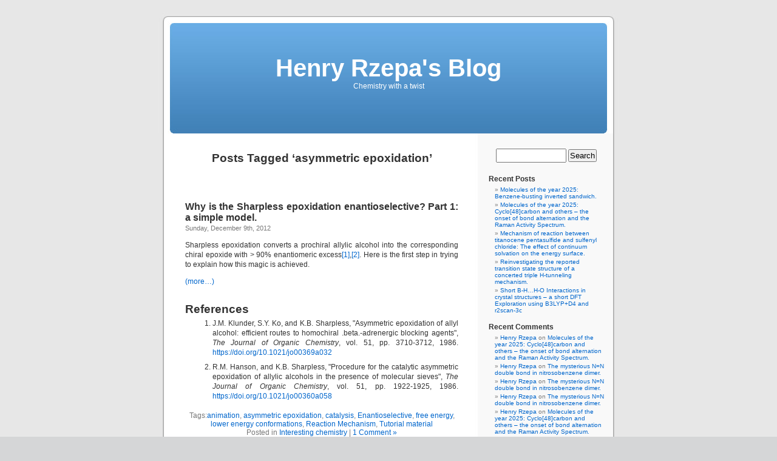

--- FILE ---
content_type: text/html; charset=UTF-8
request_url: https://www.ch.imperial.ac.uk/rzepa/blog/?tag=asymmetric-epoxidation
body_size: 49892
content:
<!DOCTYPE html PUBLIC "-//W3C//DTD XHTML 1.0 Transitional//EN" "http://www.w3.org/TR/xhtml1/DTD/xhtml1-transitional.dtd">
<html xmlns="http://www.w3.org/1999/xhtml" lang="en-GB">

<head profile="http://gmpg.org/xfn/11">
<meta http-equiv="Content-Type" content="text/html; charset=UTF-8" />

<title>asymmetric epoxidation Archives - Henry Rzepa&#039;s Blog Henry Rzepa&#039;s Blog</title>

<link rel="stylesheet" href="https://www.ch.ic.ac.uk/rzepa/blog/wp-content/themes/default/style.css" type="text/css" media="screen" />
<link rel="pingback" href="https://www.ch.ic.ac.uk/rzepa/blog/xmlrpc.php" />
<!-- script src="../Jmol-13.0.12/Jmol.js" type="text/javascript" /></script -->
<!-- Table updated 11 May, 2018 by H. S. Rzepa (orcid.org/0000-0002-8635-8390) to replace invocation using
Java with one based on Javascript alone. 
This version uses the Jmol - 2 - JSmol mapping script  Jmol2.js, which allows the original Java syntax to be retained -->
 <script type="text/javascript" src="../Jmol/JSmol.min.js"></script>
 <script type="text/javascript" src="../Jmol/js/Jmol2.js"></script>
 <script type="text/javascript" src="../Jmol/JmolAppletNew.js"></script>
  <!-- script type="text/javascript" src="../Jmol/resolve-doi.js"></script -->
<style type="text/css" media="screen">

	#page { background: url("https://www.ch.ic.ac.uk/rzepa/blog/wp-content/themes/default/images/kubrickbg-ltr.jpg") repeat-y top; border: none; }

</style>

 

<meta name='robots' content='index, follow, max-image-preview:large, max-snippet:-1, max-video-preview:-1' />

	<!-- This site is optimized with the Yoast SEO plugin v26.8 - https://yoast.com/product/yoast-seo-wordpress/ -->
	<link rel="canonical" href="https://www.ch.ic.ac.uk/rzepa/blog/?tag=asymmetric-epoxidation" />
	<meta property="og:locale" content="en_GB" />
	<meta property="og:type" content="article" />
	<meta property="og:title" content="asymmetric epoxidation Archives - Henry Rzepa&#039;s Blog" />
	<meta property="og:url" content="https://www.ch.ic.ac.uk/rzepa/blog/?tag=asymmetric-epoxidation" />
	<meta property="og:site_name" content="Henry Rzepa&#039;s Blog" />
	<meta name="twitter:card" content="summary_large_image" />
	<!-- / Yoast SEO plugin. -->


<link rel='dns-prefetch' href='//www.ch.ic.ac.uk' />
<link rel='dns-prefetch' href='//secure.gravatar.com' />
<link rel='dns-prefetch' href='//stats.wp.com' />
<link rel='dns-prefetch' href='//v0.wordpress.com' />
<link rel='dns-prefetch' href='//widgets.wp.com' />
<link rel='dns-prefetch' href='//s0.wp.com' />
<link rel='dns-prefetch' href='//0.gravatar.com' />
<link rel='dns-prefetch' href='//1.gravatar.com' />
<link rel='dns-prefetch' href='//2.gravatar.com' />
<link rel="alternate" type="application/rss+xml" title="Henry Rzepa&#039;s Blog &raquo; Feed" href="https://www.ch.ic.ac.uk/rzepa/blog/?feed=rss2" />
<link rel="alternate" type="application/rss+xml" title="Henry Rzepa&#039;s Blog &raquo; Comments Feed" href="https://www.ch.ic.ac.uk/rzepa/blog/?feed=comments-rss2" />
<link rel="alternate" type="application/rss+xml" title="Henry Rzepa&#039;s Blog &raquo; asymmetric epoxidation Tag Feed" href="https://www.ch.ic.ac.uk/rzepa/blog/?feed=rss2&#038;tag=asymmetric-epoxidation" />
<style id='wp-img-auto-sizes-contain-inline-css' type='text/css'>
img:is([sizes=auto i],[sizes^="auto," i]){contain-intrinsic-size:3000px 1500px}
/*# sourceURL=wp-img-auto-sizes-contain-inline-css */
</style>
<style id='wp-emoji-styles-inline-css' type='text/css'>

	img.wp-smiley, img.emoji {
		display: inline !important;
		border: none !important;
		box-shadow: none !important;
		height: 1em !important;
		width: 1em !important;
		margin: 0 0.07em !important;
		vertical-align: -0.1em !important;
		background: none !important;
		padding: 0 !important;
	}
/*# sourceURL=wp-emoji-styles-inline-css */
</style>
<link rel='stylesheet' id='display-your-zenodo-community-css' href='https://www.ch.ic.ac.uk/rzepa/blog/wp-content/plugins/display-your-zenodo-community/public/css/display-your-zenodo-community-public.css?ver=1.2.1' type='text/css' media='all' />
<link rel='stylesheet' id='jetpack_likes-css' href='https://www.ch.ic.ac.uk/rzepa/blog/wp-content/plugins/jetpack/modules/likes/style.css?ver=15.4' type='text/css' media='all' />
<script type="text/javascript" src="https://www.ch.ic.ac.uk/rzepa/blog/wp-includes/js/jquery/jquery.min.js?ver=3.7.1" id="jquery-core-js"></script>
<script type="text/javascript" src="https://www.ch.ic.ac.uk/rzepa/blog/wp-includes/js/jquery/jquery-migrate.min.js?ver=3.4.1" id="jquery-migrate-js"></script>
<script type="text/javascript" src="https://www.ch.ic.ac.uk/rzepa/blog/wp-content/plugins/display-your-zenodo-community/public/js/display-your-zenodo-community-public.js?ver=1.2.1" id="display-your-zenodo-community-js"></script>
<link rel="https://api.w.org/" href="https://www.ch.ic.ac.uk/rzepa/blog/index.php?rest_route=/" /><link rel="alternate" title="JSON" type="application/json" href="https://www.ch.ic.ac.uk/rzepa/blog/index.php?rest_route=/wp/v2/tags/956" /><link rel="EditURI" type="application/rsd+xml" title="RSD" href="https://www.ch.ic.ac.uk/rzepa/blog/xmlrpc.php?rsd" />


<!-- This site is optimized with the Schema plugin v1.7.9.6 - https://schema.press -->
<script type="application/ld+json">[{"@context":"http:\/\/schema.org\/","@type":"WPHeader","url":"","headline":"Tag: asymmetric epoxidation","description":""},{"@context":"http:\/\/schema.org\/","@type":"WPFooter","url":"","headline":"Tag: asymmetric epoxidation","description":""}]</script>



<!-- This site is optimized with the Schema plugin v1.7.9.6 - https://schema.press -->
<script type="application/ld+json">{"@context":"https:\/\/schema.org\/","@type":"CollectionPage","headline":"asymmetric epoxidation Tag","description":"","url":"https:\/\/www.ch.ic.ac.uk\/rzepa\/blog\/?tag=animation","sameAs":[],"hasPart":[{"@context":"https:\/\/schema.org\/","@type":"BlogPosting","mainEntityOfPage":{"@type":"WebPage","@id":"https:\/\/www.ch.ic.ac.uk\/rzepa\/blog\/?p=8588"},"url":"https:\/\/www.ch.ic.ac.uk\/rzepa\/blog\/?p=8588","headline":"Why is the Sharpless epoxidation enantioselective? Part 1: a simple model.","datePublished":"2012-12-09T08:56:23+00:00","dateModified":"2023-03-10T08:23:37+00:00","publisher":{"@type":"Organization","@id":"https:\/\/www.ch.ic.ac.uk\/rzepa\/blog#organization","name":"Henry Rzepa&#039;s Blog","logo":{"@type":"ImageObject","url":"","width":600,"height":60}},"articleSection":"Interesting chemistry","keywords":"animation, asymmetric epoxidation, catalysis, Enantioselective, free energy, lower energy conformations, Reaction Mechanism, Tutorial material","description":"Sharpless epoxidation converts a prochiral allylic alcohol into the corresponding chiral epoxide with &gt; 90% enantiomeric excess10.1021\/jo00369a032,10.1021\/jo00360a058. Here is the first step in trying to explain how this magic is achieved. The scheme above shows how (achiral) prop-2-enol is converted using the asymmetric catalyst (R,R)-diethyl tartrate  and t-butyl hydroperoxide as","author":{"@type":"Person","name":"Henry Rzepa","url":"https:\/\/www.ch.ic.ac.uk\/rzepa\/blog\/?author=1","description":"Henry Rzepa is Emeritus Professor of Computational Chemistry at Imperial College London.","image":{"@type":"ImageObject","url":"https:\/\/secure.gravatar.com\/avatar\/897b6740f7f599bca7942cdf7d7914af5988937ae0e3869ab09aebb87f26a731?s=96&d=blank&r=g","height":96,"width":96},"sameAs":["https:\/\/orcid.org\/0000-0002-8635-8390"]},"video":[null],"audio":[null],"commentCount":"1"}]}</script>

	<style>img#wpstats{display:none}</style>
		<style type="text/css">.recentcomments a{display:inline !important;padding:0 !important;margin:0 !important;}</style>

<!-- This site is optimized with the Schema plugin v1.7.9.6 - https://schema.press -->
<script type="application/ld+json">{
    "@context": "http://schema.org",
    "@type": "BreadcrumbList",
    "itemListElement": [
        {
            "@type": "ListItem",
            "position": 1,
            "item": {
                "@id": "https://www.ch.ic.ac.uk/rzepa/blog",
                "name": "Home"
            }
        },
        {
            "@type": "ListItem",
            "position": 2,
            "item": {
                "@id": "https://www.ch.ic.ac.uk/rzepa/blog/?tag=asymmetric-epoxidation",
                "name": "asymmetric epoxidation"
            }
        }
    ]
}</script>


<link rel="alternate" title="ActivityPub (JSON)" type="application/activity+json" href="https://www.ch.ic.ac.uk/rzepa/blog/?term_id=956" />
<link rel="icon" href="https://www.ch.ic.ac.uk/rzepa/blog/wp-content/uploads/2023/10/image-150x150.jpg" sizes="32x32" />
<link rel="icon" href="https://www.ch.ic.ac.uk/rzepa/blog/wp-content/uploads/2023/10/image-300x300.jpg" sizes="192x192" />
<link rel="apple-touch-icon" href="https://www.ch.ic.ac.uk/rzepa/blog/wp-content/uploads/2023/10/image-300x300.jpg" />
<meta name="msapplication-TileImage" content="https://www.ch.ic.ac.uk/rzepa/blog/wp-content/uploads/2023/10/image-300x300.jpg" />
 <script type="text/javascript" language="JavaScript">
  function httpGet(theUrl)
   {
   var xmlHttp = null;

   xmlHttp = new XMLHttpRequest();
   xmlHttp.open( "GET", theUrl, false );
   xmlHttp.send( );
   return xmlHttp.responseText;
   }
   
   /**
 * @package WordPress
 * @subpackage Default_Theme  HSR: 1/04/21,  added below to try to speed up loading
 */

   add_filter('allowed_http_origins', 'add_allowed_origins');

function add_allowed_origins($origins) {
    $origins[] = 'https://www.ch.ic.ac.uk';
    return $origins;
}

   </script>

</head>
<body class="archive tag tag-asymmetric-epoxidation tag-956 wp-theme-default">
<div id="page">


<div id="header" role="banner">
	<div id="headerimg">
		<h1><a href="https://www.ch.ic.ac.uk/rzepa/blog/">Henry Rzepa&#039;s Blog</a></h1>
		<div class="description">Chemistry with a twist</div>
	</div>
</div>
<hr />

	<div id="content" class="narrowcolumn" role="main">

		
 	   	  		<h2 class="pagetitle">Posts Tagged &#8216;asymmetric epoxidation&#8217;</h2>
 	  

		<div class="navigation">
			<div class="alignleft"></div>
			<div class="alignright"></div>
		</div>

				<div class="post-8588 post type-post status-publish format-standard hentry category-interesting-chemistry tag-animation tag-asymmetric-epoxidation tag-catalysis tag-enantioselective tag-free-energy tag-lower-energy-conformations tag-reaction-mechanism tag-tutorial-material">
				<h3 id="post-8588"><a href="https://www.ch.ic.ac.uk/rzepa/blog/?p=8588" rel="bookmark" title="Permanent Link to Why is the Sharpless epoxidation enantioselective? Part 1: a simple model.">Why is the Sharpless epoxidation enantioselective? Part 1: a simple model.</a></h3>
				<small>Sunday, December 9th, 2012</small>

				<div class="entry">
					<div class="kcite-section" kcite-section-id="8588">
<p>Sharpless epoxidation converts a prochiral allylic alcohol into the corresponding chiral epoxide with &gt; 90% enantiomeric excess<span id="cite_ITEM-8588-0" name="citation"><a href="#ITEM-8588-0">[1]</a></span>,<span id="cite_ITEM-8588-1" name="citation"><a href="#ITEM-8588-1">[2]</a></span>. Here is the first step in trying to explain how this magic is achieved.</p>
<p> <a href="https://www.ch.ic.ac.uk/rzepa/blog/?p=8588#more-8588" class="more-link"><span aria-label="Continue reading Why is the Sharpless epoxidation enantioselective? Part 1: a simple model.">(more&hellip;)</span></a></p>
<h2>References</h2>
    <ol class="kcite-bibliography csl-bib-body"><li id="ITEM-8588-0">J.M. Klunder, S.Y. Ko, and K.B. Sharpless, "Asymmetric epoxidation of allyl alcohol: efficient routes to homochiral .beta.-adrenergic blocking agents", <i>The Journal of Organic Chemistry</i>, vol. 51, pp. 3710-3712, 1986. <a href="https://doi.org/10.1021/jo00369a032">https://doi.org/10.1021/jo00369a032</a>

</li>
<li id="ITEM-8588-1">R.M. Hanson, and K.B. Sharpless, "Procedure for the catalytic asymmetric epoxidation of allylic alcohols in the presence of molecular sieves", <i>The Journal of Organic Chemistry</i>, vol. 51, pp. 1922-1925, 1986. <a href="https://doi.org/10.1021/jo00360a058">https://doi.org/10.1021/jo00360a058</a>

</li>
</ol>

</div> <!-- kcite-section 8588 -->				</div>

				<p class="postmetadata">Tags:<a href="https://www.ch.ic.ac.uk/rzepa/blog/?tag=animation" rel="tag">animation</a>, <a href="https://www.ch.ic.ac.uk/rzepa/blog/?tag=asymmetric-epoxidation" rel="tag">asymmetric epoxidation</a>, <a href="https://www.ch.ic.ac.uk/rzepa/blog/?tag=catalysis" rel="tag">catalysis</a>, <a href="https://www.ch.ic.ac.uk/rzepa/blog/?tag=enantioselective" rel="tag">Enantioselective</a>, <a href="https://www.ch.ic.ac.uk/rzepa/blog/?tag=free-energy" rel="tag">free energy</a>, <a href="https://www.ch.ic.ac.uk/rzepa/blog/?tag=lower-energy-conformations" rel="tag">lower energy conformations</a>, <a href="https://www.ch.ic.ac.uk/rzepa/blog/?tag=reaction-mechanism" rel="tag">Reaction Mechanism</a>, <a href="https://www.ch.ic.ac.uk/rzepa/blog/?tag=tutorial-material" rel="tag">Tutorial material</a><br /> Posted in <a href="https://www.ch.ic.ac.uk/rzepa/blog/?cat=4" rel="category">Interesting chemistry</a> |   <a href="https://www.ch.ic.ac.uk/rzepa/blog/?p=8588#comments">1 Comment &#187;</a></p>

			</div>

		
		<div class="navigation">
			<div class="alignleft"></div>
			<div class="alignright"></div>
		</div>
		</div>

	<div id="sidebar" role="complementary">
		<ul>
			<li id="search-7" class="widget widget_search"><form role="search" method="get" id="searchform" class="searchform" action="https://www.ch.ic.ac.uk/rzepa/blog/">
				<div>
					<label class="screen-reader-text" for="s">Search for:</label>
					<input type="text" value="" name="s" id="s" />
					<input type="submit" id="searchsubmit" value="Search" />
				</div>
			</form></li>
		<li id="recent-posts-6" class="widget widget_recent_entries">
		<h2 class="widgettitle">Recent Posts</h2>
		<ul>
											<li>
					<a href="https://www.ch.ic.ac.uk/rzepa/blog/?p=30548">Molecules of the year 2025: Benzene-busting inverted sandwich.</a>
									</li>
											<li>
					<a href="https://www.ch.ic.ac.uk/rzepa/blog/?p=30276">Molecules of the year 2025: Cyclo[48]carbon and others &#8211; the onset of bond alternation and the Raman Activity Spectrum.</a>
									</li>
											<li>
					<a href="https://www.ch.ic.ac.uk/rzepa/blog/?p=29711">Mechanism of reaction between titanocene pentasulfide and sulfenyl chloride: The effect of continuum solvation on the energy surface.</a>
									</li>
											<li>
					<a href="https://www.ch.ic.ac.uk/rzepa/blog/?p=29892">Reinvestigating the reported transition state structure of a concerted triple H-tunneling mechanism.</a>
									</li>
											<li>
					<a href="https://www.ch.ic.ac.uk/rzepa/blog/?p=29799">Short B-H&#8230;H-O Interactions in crystal structures &#8211; a short DFT Exploration using B3LYP+D4 and r2scan-3c</a>
									</li>
					</ul>

		</li><li id="recent-comments-5" class="widget widget_recent_comments"><h2 class="widgettitle">Recent Comments</h2><ul id="recentcomments"><li class="recentcomments"><span class="comment-author-link"><a href="https://orcid.org/0000-0002-8635-8390" class="url" rel="ugc external nofollow">Henry Rzepa</a></span> on <a href="https://www.ch.ic.ac.uk/rzepa/blog/?p=30276&#038;cpage=1#comment-882000">Molecules of the year 2025: Cyclo[48]carbon and others &#8211; the onset of bond alternation and the Raman Activity Spectrum.</a></li><li class="recentcomments"><span class="comment-author-link"><a href="https://orcid.org/0000-0002-8635-8390" class="url" rel="ugc external nofollow">Henry Rzepa</a></span> on <a href="https://www.ch.ic.ac.uk/rzepa/blog/?p=29383&#038;cpage=1#comment-881909">The mysterious N=N double bond in nitrosobenzene dimer.</a></li><li class="recentcomments"><span class="comment-author-link"><a href="https://orcid.org/0000-0002-8635-8390" class="url" rel="ugc external nofollow">Henry Rzepa</a></span> on <a href="https://www.ch.ic.ac.uk/rzepa/blog/?p=29383&#038;cpage=1#comment-880983">The mysterious N=N double bond in nitrosobenzene dimer.</a></li><li class="recentcomments"><span class="comment-author-link"><a href="https://orcid.org/0000-0002-8635-8390" class="url" rel="ugc external nofollow">Henry Rzepa</a></span> on <a href="https://www.ch.ic.ac.uk/rzepa/blog/?p=29383&#038;cpage=1#comment-880979">The mysterious N=N double bond in nitrosobenzene dimer.</a></li><li class="recentcomments"><span class="comment-author-link"><a href="https://orcid.org/0000-0002-8635-8390" class="url" rel="ugc external nofollow">Henry Rzepa</a></span> on <a href="https://www.ch.ic.ac.uk/rzepa/blog/?p=30276&#038;cpage=1#comment-880973">Molecules of the year 2025: Cyclo[48]carbon and others &#8211; the onset of bond alternation and the Raman Activity Spectrum.</a></li><li class="recentcomments"><span class="comment-author-link">Mark Penick</span> on <a href="https://www.ch.ic.ac.uk/rzepa/blog/?p=29383&#038;cpage=1#comment-878379">The mysterious N=N double bond in nitrosobenzene dimer.</a></li><li class="recentcomments"><span class="comment-author-link">Mark Penick</span> on <a href="https://www.ch.ic.ac.uk/rzepa/blog/?p=29523&#038;cpage=1#comment-878377">More on rescuing articles from a now defunct early pioneering example of an Internet journal.</a></li><li class="recentcomments"><span class="comment-author-link"><a href="https://orcid.org/0000-0002-8635-8390" class="url" rel="ugc external nofollow">Henry Rzepa</a></span> on <a href="https://www.ch.ic.ac.uk/rzepa/blog/?p=29799&#038;cpage=1#comment-874901">Short B-H&#8230;H-O Interactions in crystal structures &#8211; a short DFT Exploration using B3LYP+D4 and r2scan-3c</a></li><li class="recentcomments"><span class="comment-author-link"><a href="https://joaquinbarroso.com" class="url" rel="ugc external nofollow">Joaquin Barroso</a></span> on <a href="https://www.ch.ic.ac.uk/rzepa/blog/?p=29799&#038;cpage=1#comment-874706">Short B-H&#8230;H-O Interactions in crystal structures &#8211; a short DFT Exploration using B3LYP+D4 and r2scan-3c</a></li><li class="recentcomments"><span class="comment-author-link"><a href="https://www.chemistrylearner.com/oxime.html" class="url" rel="ugc external nofollow">Oxime: Definition, Structure, Formation, and Compounds</a></span> on <a href="https://www.ch.ic.ac.uk/rzepa/blog/?p=7779&#038;cpage=1#comment-870448">Oxime formation from hydroxylamine and ketone: a (computational) reality check on stage one of the mechanism.</a></li></ul></li><li id="linkcat-1526" class="widget widget_links"><h2 class="widgettitle">Archive</h2>
	<ul class='xoxo blogroll'>
<li><a href="https://rogue-scholar.org/search?q=orcid:0000-0002-8635-8390&#038;l=list&#038;p=1&#038;s=50&#038;sort=newest" title="Rogue Scholar list of Blogs on this site, with associated  DOIs.">List of posts</a></li>
<li><a href="https://rogue-scholar.org/posts" title="Blog syndication,  DOI and metadata site">The Rogue Scholar</a></li>
<li><a href="https://wayback.archive-it.org/22120/20241101171933/https://www.ch.imperial.ac.uk/rzepa/blog/" title="Way-back archive of this blog as curated by  Rogue Scholar">Way-back archive of this blog</a></li>

	</ul>
</li>
<li id="linkcat-3" class="widget widget_links"><h2 class="widgettitle">Blogroll</h2>
	<ul class='xoxo blogroll'>
<li><a href="https://www.acs.org/molecule-of-the-week.html">ACS Molecule of the Week</a></li>
<li><a href="https://chemistryhall.com">ChemistryHall</a></li>
<li><a href="http://www.compchemhighlights.org" title="Computational chemistry highlights">Computational chemistry highlights</a></li>
<li><a href="https://cwagen.substack.com">Corin Wagen</a></li>
<li><a href="https://blog.datacite.org">DataCite blog</a></li>
<li><a href="https://www.science.org/blogs/pipeline" title="Derek Lowe&#8217;s  blog">Derek Lowe&#039;s In the pipeline</a></li>
<li><a href="https://chem-bla-ics.linkedchemistry.info">Egon&#039;s chem-bla-ics</a></li>
<li><a href="https://joaquinbarroso.com">joaquinbarroso.com</a></li>
<li><a href="https://opencitations.hypotheses.org/">Open Citations blog</a></li>
<li><a href="http://wwmm.ch.cam.ac.uk/blogs/murrayrust/" rel="friend co-worker" target="_blank">Peter Murray Rust&#039;s Blog (archive)</a></li>
<li><a href="http://retractionwatch.wordpress.com" title="Corrections and retractions in Science" target="_blank">Retraction Watch</a></li>
<li><a href="http://comporgchem.com/blog/" rel="friend co-worker" title="Steve Bachrach&#8217;s  Computational  Organic Chemistry  Blog" target="_blank">Steve Bachrach&#039;s blog (archive)</a></li>
<li><a href="https://rogue-scholar.org/posts" title="Blog syndication,  DOI and metadata site">The Rogue Scholar</a></li>
<li><a href="http://gowers.wordpress.com/" title="Tim Gowers  Mathematics blog">Tim Gowers Maths blog (archive)</a></li>

	</ul>
</li>
<li id="linkcat-201" class="widget widget_links"><h2 class="widgettitle">Contributors</h2>
	<ul class='xoxo blogroll'>
<li><a href="https://rogue-scholar.org/posts" title="Blog syndication,  DOI and metadata site">The Rogue Scholar</a></li>

	</ul>
</li>
<li id="archives-6" class="widget widget_archive"><h2 class="widgettitle">Previous posts</h2>		<label class="screen-reader-text" for="archives-dropdown-6">Previous posts</label>
		<select id="archives-dropdown-6" name="archive-dropdown">
			
			<option value="">Select Month</option>
				<option value='https://www.ch.ic.ac.uk/rzepa/blog/?m=202601'> January 2026 &nbsp;(1)</option>
	<option value='https://www.ch.ic.ac.uk/rzepa/blog/?m=202512'> December 2025 &nbsp;(2)</option>
	<option value='https://www.ch.ic.ac.uk/rzepa/blog/?m=202511'> November 2025 &nbsp;(1)</option>
	<option value='https://www.ch.ic.ac.uk/rzepa/blog/?m=202510'> October 2025 &nbsp;(2)</option>
	<option value='https://www.ch.ic.ac.uk/rzepa/blog/?m=202509'> September 2025 &nbsp;(1)</option>
	<option value='https://www.ch.ic.ac.uk/rzepa/blog/?m=202508'> August 2025 &nbsp;(6)</option>
	<option value='https://www.ch.ic.ac.uk/rzepa/blog/?m=202507'> July 2025 &nbsp;(2)</option>
	<option value='https://www.ch.ic.ac.uk/rzepa/blog/?m=202506'> June 2025 &nbsp;(6)</option>
	<option value='https://www.ch.ic.ac.uk/rzepa/blog/?m=202505'> May 2025 &nbsp;(4)</option>
	<option value='https://www.ch.ic.ac.uk/rzepa/blog/?m=202504'> April 2025 &nbsp;(1)</option>
	<option value='https://www.ch.ic.ac.uk/rzepa/blog/?m=202503'> March 2025 &nbsp;(1)</option>
	<option value='https://www.ch.ic.ac.uk/rzepa/blog/?m=202502'> February 2025 &nbsp;(2)</option>
	<option value='https://www.ch.ic.ac.uk/rzepa/blog/?m=202501'> January 2025 &nbsp;(2)</option>
	<option value='https://www.ch.ic.ac.uk/rzepa/blog/?m=202412'> December 2024 &nbsp;(1)</option>
	<option value='https://www.ch.ic.ac.uk/rzepa/blog/?m=202411'> November 2024 &nbsp;(1)</option>
	<option value='https://www.ch.ic.ac.uk/rzepa/blog/?m=202410'> October 2024 &nbsp;(4)</option>
	<option value='https://www.ch.ic.ac.uk/rzepa/blog/?m=202409'> September 2024 &nbsp;(1)</option>
	<option value='https://www.ch.ic.ac.uk/rzepa/blog/?m=202408'> August 2024 &nbsp;(2)</option>
	<option value='https://www.ch.ic.ac.uk/rzepa/blog/?m=202407'> July 2024 &nbsp;(2)</option>
	<option value='https://www.ch.ic.ac.uk/rzepa/blog/?m=202406'> June 2024 &nbsp;(3)</option>
	<option value='https://www.ch.ic.ac.uk/rzepa/blog/?m=202405'> May 2024 &nbsp;(2)</option>
	<option value='https://www.ch.ic.ac.uk/rzepa/blog/?m=202404'> April 2024 &nbsp;(1)</option>
	<option value='https://www.ch.ic.ac.uk/rzepa/blog/?m=202403'> March 2024 &nbsp;(2)</option>
	<option value='https://www.ch.ic.ac.uk/rzepa/blog/?m=202402'> February 2024 &nbsp;(2)</option>
	<option value='https://www.ch.ic.ac.uk/rzepa/blog/?m=202401'> January 2024 &nbsp;(5)</option>
	<option value='https://www.ch.ic.ac.uk/rzepa/blog/?m=202312'> December 2023 &nbsp;(4)</option>
	<option value='https://www.ch.ic.ac.uk/rzepa/blog/?m=202311'> November 2023 &nbsp;(1)</option>
	<option value='https://www.ch.ic.ac.uk/rzepa/blog/?m=202310'> October 2023 &nbsp;(1)</option>
	<option value='https://www.ch.ic.ac.uk/rzepa/blog/?m=202309'> September 2023 &nbsp;(1)</option>
	<option value='https://www.ch.ic.ac.uk/rzepa/blog/?m=202308'> August 2023 &nbsp;(3)</option>
	<option value='https://www.ch.ic.ac.uk/rzepa/blog/?m=202307'> July 2023 &nbsp;(1)</option>
	<option value='https://www.ch.ic.ac.uk/rzepa/blog/?m=202306'> June 2023 &nbsp;(2)</option>
	<option value='https://www.ch.ic.ac.uk/rzepa/blog/?m=202305'> May 2023 &nbsp;(2)</option>
	<option value='https://www.ch.ic.ac.uk/rzepa/blog/?m=202304'> April 2023 &nbsp;(1)</option>
	<option value='https://www.ch.ic.ac.uk/rzepa/blog/?m=202303'> March 2023 &nbsp;(1)</option>
	<option value='https://www.ch.ic.ac.uk/rzepa/blog/?m=202302'> February 2023 &nbsp;(1)</option>
	<option value='https://www.ch.ic.ac.uk/rzepa/blog/?m=202301'> January 2023 &nbsp;(1)</option>
	<option value='https://www.ch.ic.ac.uk/rzepa/blog/?m=202212'> December 2022 &nbsp;(2)</option>
	<option value='https://www.ch.ic.ac.uk/rzepa/blog/?m=202211'> November 2022 &nbsp;(1)</option>
	<option value='https://www.ch.ic.ac.uk/rzepa/blog/?m=202210'> October 2022 &nbsp;(2)</option>
	<option value='https://www.ch.ic.ac.uk/rzepa/blog/?m=202209'> September 2022 &nbsp;(4)</option>
	<option value='https://www.ch.ic.ac.uk/rzepa/blog/?m=202208'> August 2022 &nbsp;(8)</option>
	<option value='https://www.ch.ic.ac.uk/rzepa/blog/?m=202207'> July 2022 &nbsp;(1)</option>
	<option value='https://www.ch.ic.ac.uk/rzepa/blog/?m=202206'> June 2022 &nbsp;(2)</option>
	<option value='https://www.ch.ic.ac.uk/rzepa/blog/?m=202205'> May 2022 &nbsp;(1)</option>
	<option value='https://www.ch.ic.ac.uk/rzepa/blog/?m=202204'> April 2022 &nbsp;(2)</option>
	<option value='https://www.ch.ic.ac.uk/rzepa/blog/?m=202203'> March 2022 &nbsp;(6)</option>
	<option value='https://www.ch.ic.ac.uk/rzepa/blog/?m=202202'> February 2022 &nbsp;(1)</option>
	<option value='https://www.ch.ic.ac.uk/rzepa/blog/?m=202201'> January 2022 &nbsp;(2)</option>
	<option value='https://www.ch.ic.ac.uk/rzepa/blog/?m=202112'> December 2021 &nbsp;(2)</option>
	<option value='https://www.ch.ic.ac.uk/rzepa/blog/?m=202111'> November 2021 &nbsp;(2)</option>
	<option value='https://www.ch.ic.ac.uk/rzepa/blog/?m=202110'> October 2021 &nbsp;(2)</option>
	<option value='https://www.ch.ic.ac.uk/rzepa/blog/?m=202109'> September 2021 &nbsp;(4)</option>
	<option value='https://www.ch.ic.ac.uk/rzepa/blog/?m=202108'> August 2021 &nbsp;(3)</option>
	<option value='https://www.ch.ic.ac.uk/rzepa/blog/?m=202107'> July 2021 &nbsp;(4)</option>
	<option value='https://www.ch.ic.ac.uk/rzepa/blog/?m=202106'> June 2021 &nbsp;(1)</option>
	<option value='https://www.ch.ic.ac.uk/rzepa/blog/?m=202105'> May 2021 &nbsp;(4)</option>
	<option value='https://www.ch.ic.ac.uk/rzepa/blog/?m=202104'> April 2021 &nbsp;(2)</option>
	<option value='https://www.ch.ic.ac.uk/rzepa/blog/?m=202103'> March 2021 &nbsp;(2)</option>
	<option value='https://www.ch.ic.ac.uk/rzepa/blog/?m=202102'> February 2021 &nbsp;(3)</option>
	<option value='https://www.ch.ic.ac.uk/rzepa/blog/?m=202101'> January 2021 &nbsp;(4)</option>
	<option value='https://www.ch.ic.ac.uk/rzepa/blog/?m=202012'> December 2020 &nbsp;(3)</option>
	<option value='https://www.ch.ic.ac.uk/rzepa/blog/?m=202011'> November 2020 &nbsp;(5)</option>
	<option value='https://www.ch.ic.ac.uk/rzepa/blog/?m=202010'> October 2020 &nbsp;(2)</option>
	<option value='https://www.ch.ic.ac.uk/rzepa/blog/?m=202009'> September 2020 &nbsp;(3)</option>
	<option value='https://www.ch.ic.ac.uk/rzepa/blog/?m=202008'> August 2020 &nbsp;(3)</option>
	<option value='https://www.ch.ic.ac.uk/rzepa/blog/?m=202007'> July 2020 &nbsp;(2)</option>
	<option value='https://www.ch.ic.ac.uk/rzepa/blog/?m=202006'> June 2020 &nbsp;(2)</option>
	<option value='https://www.ch.ic.ac.uk/rzepa/blog/?m=202005'> May 2020 &nbsp;(5)</option>
	<option value='https://www.ch.ic.ac.uk/rzepa/blog/?m=202004'> April 2020 &nbsp;(5)</option>
	<option value='https://www.ch.ic.ac.uk/rzepa/blog/?m=202003'> March 2020 &nbsp;(4)</option>
	<option value='https://www.ch.ic.ac.uk/rzepa/blog/?m=202002'> February 2020 &nbsp;(1)</option>
	<option value='https://www.ch.ic.ac.uk/rzepa/blog/?m=202001'> January 2020 &nbsp;(2)</option>
	<option value='https://www.ch.ic.ac.uk/rzepa/blog/?m=201912'> December 2019 &nbsp;(10)</option>
	<option value='https://www.ch.ic.ac.uk/rzepa/blog/?m=201911'> November 2019 &nbsp;(3)</option>
	<option value='https://www.ch.ic.ac.uk/rzepa/blog/?m=201910'> October 2019 &nbsp;(3)</option>
	<option value='https://www.ch.ic.ac.uk/rzepa/blog/?m=201909'> September 2019 &nbsp;(3)</option>
	<option value='https://www.ch.ic.ac.uk/rzepa/blog/?m=201908'> August 2019 &nbsp;(2)</option>
	<option value='https://www.ch.ic.ac.uk/rzepa/blog/?m=201907'> July 2019 &nbsp;(2)</option>
	<option value='https://www.ch.ic.ac.uk/rzepa/blog/?m=201906'> June 2019 &nbsp;(3)</option>
	<option value='https://www.ch.ic.ac.uk/rzepa/blog/?m=201905'> May 2019 &nbsp;(2)</option>
	<option value='https://www.ch.ic.ac.uk/rzepa/blog/?m=201904'> April 2019 &nbsp;(7)</option>
	<option value='https://www.ch.ic.ac.uk/rzepa/blog/?m=201903'> March 2019 &nbsp;(1)</option>
	<option value='https://www.ch.ic.ac.uk/rzepa/blog/?m=201902'> February 2019 &nbsp;(2)</option>
	<option value='https://www.ch.ic.ac.uk/rzepa/blog/?m=201901'> January 2019 &nbsp;(3)</option>
	<option value='https://www.ch.ic.ac.uk/rzepa/blog/?m=201812'> December 2018 &nbsp;(2)</option>
	<option value='https://www.ch.ic.ac.uk/rzepa/blog/?m=201811'> November 2018 &nbsp;(1)</option>
	<option value='https://www.ch.ic.ac.uk/rzepa/blog/?m=201810'> October 2018 &nbsp;(1)</option>
	<option value='https://www.ch.ic.ac.uk/rzepa/blog/?m=201809'> September 2018 &nbsp;(3)</option>
	<option value='https://www.ch.ic.ac.uk/rzepa/blog/?m=201808'> August 2018 &nbsp;(6)</option>
	<option value='https://www.ch.ic.ac.uk/rzepa/blog/?m=201807'> July 2018 &nbsp;(3)</option>
	<option value='https://www.ch.ic.ac.uk/rzepa/blog/?m=201806'> June 2018 &nbsp;(1)</option>
	<option value='https://www.ch.ic.ac.uk/rzepa/blog/?m=201805'> May 2018 &nbsp;(2)</option>
	<option value='https://www.ch.ic.ac.uk/rzepa/blog/?m=201804'> April 2018 &nbsp;(2)</option>
	<option value='https://www.ch.ic.ac.uk/rzepa/blog/?m=201803'> March 2018 &nbsp;(4)</option>
	<option value='https://www.ch.ic.ac.uk/rzepa/blog/?m=201802'> February 2018 &nbsp;(5)</option>
	<option value='https://www.ch.ic.ac.uk/rzepa/blog/?m=201801'> January 2018 &nbsp;(4)</option>
	<option value='https://www.ch.ic.ac.uk/rzepa/blog/?m=201712'> December 2017 &nbsp;(7)</option>
	<option value='https://www.ch.ic.ac.uk/rzepa/blog/?m=201711'> November 2017 &nbsp;(6)</option>
	<option value='https://www.ch.ic.ac.uk/rzepa/blog/?m=201710'> October 2017 &nbsp;(3)</option>
	<option value='https://www.ch.ic.ac.uk/rzepa/blog/?m=201709'> September 2017 &nbsp;(3)</option>
	<option value='https://www.ch.ic.ac.uk/rzepa/blog/?m=201708'> August 2017 &nbsp;(5)</option>
	<option value='https://www.ch.ic.ac.uk/rzepa/blog/?m=201707'> July 2017 &nbsp;(3)</option>
	<option value='https://www.ch.ic.ac.uk/rzepa/blog/?m=201706'> June 2017 &nbsp;(7)</option>
	<option value='https://www.ch.ic.ac.uk/rzepa/blog/?m=201705'> May 2017 &nbsp;(6)</option>
	<option value='https://www.ch.ic.ac.uk/rzepa/blog/?m=201704'> April 2017 &nbsp;(8)</option>
	<option value='https://www.ch.ic.ac.uk/rzepa/blog/?m=201703'> March 2017 &nbsp;(17)</option>
	<option value='https://www.ch.ic.ac.uk/rzepa/blog/?m=201702'> February 2017 &nbsp;(6)</option>
	<option value='https://www.ch.ic.ac.uk/rzepa/blog/?m=201701'> January 2017 &nbsp;(3)</option>
	<option value='https://www.ch.ic.ac.uk/rzepa/blog/?m=201612'> December 2016 &nbsp;(8)</option>
	<option value='https://www.ch.ic.ac.uk/rzepa/blog/?m=201611'> November 2016 &nbsp;(5)</option>
	<option value='https://www.ch.ic.ac.uk/rzepa/blog/?m=201610'> October 2016 &nbsp;(5)</option>
	<option value='https://www.ch.ic.ac.uk/rzepa/blog/?m=201609'> September 2016 &nbsp;(6)</option>
	<option value='https://www.ch.ic.ac.uk/rzepa/blog/?m=201608'> August 2016 &nbsp;(6)</option>
	<option value='https://www.ch.ic.ac.uk/rzepa/blog/?m=201607'> July 2016 &nbsp;(2)</option>
	<option value='https://www.ch.ic.ac.uk/rzepa/blog/?m=201606'> June 2016 &nbsp;(6)</option>
	<option value='https://www.ch.ic.ac.uk/rzepa/blog/?m=201605'> May 2016 &nbsp;(5)</option>
	<option value='https://www.ch.ic.ac.uk/rzepa/blog/?m=201604'> April 2016 &nbsp;(10)</option>
	<option value='https://www.ch.ic.ac.uk/rzepa/blog/?m=201603'> March 2016 &nbsp;(5)</option>
	<option value='https://www.ch.ic.ac.uk/rzepa/blog/?m=201602'> February 2016 &nbsp;(5)</option>
	<option value='https://www.ch.ic.ac.uk/rzepa/blog/?m=201601'> January 2016 &nbsp;(7)</option>
	<option value='https://www.ch.ic.ac.uk/rzepa/blog/?m=201512'> December 2015 &nbsp;(4)</option>
	<option value='https://www.ch.ic.ac.uk/rzepa/blog/?m=201511'> November 2015 &nbsp;(4)</option>
	<option value='https://www.ch.ic.ac.uk/rzepa/blog/?m=201510'> October 2015 &nbsp;(5)</option>
	<option value='https://www.ch.ic.ac.uk/rzepa/blog/?m=201509'> September 2015 &nbsp;(6)</option>
	<option value='https://www.ch.ic.ac.uk/rzepa/blog/?m=201508'> August 2015 &nbsp;(7)</option>
	<option value='https://www.ch.ic.ac.uk/rzepa/blog/?m=201507'> July 2015 &nbsp;(5)</option>
	<option value='https://www.ch.ic.ac.uk/rzepa/blog/?m=201506'> June 2015 &nbsp;(5)</option>
	<option value='https://www.ch.ic.ac.uk/rzepa/blog/?m=201505'> May 2015 &nbsp;(5)</option>
	<option value='https://www.ch.ic.ac.uk/rzepa/blog/?m=201504'> April 2015 &nbsp;(7)</option>
	<option value='https://www.ch.ic.ac.uk/rzepa/blog/?m=201503'> March 2015 &nbsp;(4)</option>
	<option value='https://www.ch.ic.ac.uk/rzepa/blog/?m=201502'> February 2015 &nbsp;(6)</option>
	<option value='https://www.ch.ic.ac.uk/rzepa/blog/?m=201501'> January 2015 &nbsp;(3)</option>
	<option value='https://www.ch.ic.ac.uk/rzepa/blog/?m=201412'> December 2014 &nbsp;(5)</option>
	<option value='https://www.ch.ic.ac.uk/rzepa/blog/?m=201411'> November 2014 &nbsp;(6)</option>
	<option value='https://www.ch.ic.ac.uk/rzepa/blog/?m=201410'> October 2014 &nbsp;(2)</option>
	<option value='https://www.ch.ic.ac.uk/rzepa/blog/?m=201409'> September 2014 &nbsp;(3)</option>
	<option value='https://www.ch.ic.ac.uk/rzepa/blog/?m=201408'> August 2014 &nbsp;(6)</option>
	<option value='https://www.ch.ic.ac.uk/rzepa/blog/?m=201407'> July 2014 &nbsp;(4)</option>
	<option value='https://www.ch.ic.ac.uk/rzepa/blog/?m=201406'> June 2014 &nbsp;(4)</option>
	<option value='https://www.ch.ic.ac.uk/rzepa/blog/?m=201405'> May 2014 &nbsp;(6)</option>
	<option value='https://www.ch.ic.ac.uk/rzepa/blog/?m=201404'> April 2014 &nbsp;(7)</option>
	<option value='https://www.ch.ic.ac.uk/rzepa/blog/?m=201403'> March 2014 &nbsp;(7)</option>
	<option value='https://www.ch.ic.ac.uk/rzepa/blog/?m=201402'> February 2014 &nbsp;(2)</option>
	<option value='https://www.ch.ic.ac.uk/rzepa/blog/?m=201401'> January 2014 &nbsp;(3)</option>
	<option value='https://www.ch.ic.ac.uk/rzepa/blog/?m=201312'> December 2013 &nbsp;(4)</option>
	<option value='https://www.ch.ic.ac.uk/rzepa/blog/?m=201311'> November 2013 &nbsp;(5)</option>
	<option value='https://www.ch.ic.ac.uk/rzepa/blog/?m=201310'> October 2013 &nbsp;(7)</option>
	<option value='https://www.ch.ic.ac.uk/rzepa/blog/?m=201309'> September 2013 &nbsp;(5)</option>
	<option value='https://www.ch.ic.ac.uk/rzepa/blog/?m=201308'> August 2013 &nbsp;(3)</option>
	<option value='https://www.ch.ic.ac.uk/rzepa/blog/?m=201307'> July 2013 &nbsp;(9)</option>
	<option value='https://www.ch.ic.ac.uk/rzepa/blog/?m=201306'> June 2013 &nbsp;(6)</option>
	<option value='https://www.ch.ic.ac.uk/rzepa/blog/?m=201305'> May 2013 &nbsp;(9)</option>
	<option value='https://www.ch.ic.ac.uk/rzepa/blog/?m=201304'> April 2013 &nbsp;(6)</option>
	<option value='https://www.ch.ic.ac.uk/rzepa/blog/?m=201303'> March 2013 &nbsp;(9)</option>
	<option value='https://www.ch.ic.ac.uk/rzepa/blog/?m=201302'> February 2013 &nbsp;(10)</option>
	<option value='https://www.ch.ic.ac.uk/rzepa/blog/?m=201301'> January 2013 &nbsp;(16)</option>
	<option value='https://www.ch.ic.ac.uk/rzepa/blog/?m=201212'> December 2012 &nbsp;(9)</option>
	<option value='https://www.ch.ic.ac.uk/rzepa/blog/?m=201211'> November 2012 &nbsp;(8)</option>
	<option value='https://www.ch.ic.ac.uk/rzepa/blog/?m=201210'> October 2012 &nbsp;(9)</option>
	<option value='https://www.ch.ic.ac.uk/rzepa/blog/?m=201209'> September 2012 &nbsp;(10)</option>
	<option value='https://www.ch.ic.ac.uk/rzepa/blog/?m=201208'> August 2012 &nbsp;(5)</option>
	<option value='https://www.ch.ic.ac.uk/rzepa/blog/?m=201207'> July 2012 &nbsp;(13)</option>
	<option value='https://www.ch.ic.ac.uk/rzepa/blog/?m=201206'> June 2012 &nbsp;(3)</option>
	<option value='https://www.ch.ic.ac.uk/rzepa/blog/?m=201205'> May 2012 &nbsp;(7)</option>
	<option value='https://www.ch.ic.ac.uk/rzepa/blog/?m=201204'> April 2012 &nbsp;(4)</option>
	<option value='https://www.ch.ic.ac.uk/rzepa/blog/?m=201203'> March 2012 &nbsp;(3)</option>
	<option value='https://www.ch.ic.ac.uk/rzepa/blog/?m=201202'> February 2012 &nbsp;(5)</option>
	<option value='https://www.ch.ic.ac.uk/rzepa/blog/?m=201201'> January 2012 &nbsp;(5)</option>
	<option value='https://www.ch.ic.ac.uk/rzepa/blog/?m=201112'> December 2011 &nbsp;(9)</option>
	<option value='https://www.ch.ic.ac.uk/rzepa/blog/?m=201111'> November 2011 &nbsp;(12)</option>
	<option value='https://www.ch.ic.ac.uk/rzepa/blog/?m=201110'> October 2011 &nbsp;(13)</option>
	<option value='https://www.ch.ic.ac.uk/rzepa/blog/?m=201109'> September 2011 &nbsp;(7)</option>
	<option value='https://www.ch.ic.ac.uk/rzepa/blog/?m=201108'> August 2011 &nbsp;(3)</option>
	<option value='https://www.ch.ic.ac.uk/rzepa/blog/?m=201107'> July 2011 &nbsp;(5)</option>
	<option value='https://www.ch.ic.ac.uk/rzepa/blog/?m=201106'> June 2011 &nbsp;(7)</option>
	<option value='https://www.ch.ic.ac.uk/rzepa/blog/?m=201105'> May 2011 &nbsp;(9)</option>
	<option value='https://www.ch.ic.ac.uk/rzepa/blog/?m=201104'> April 2011 &nbsp;(7)</option>
	<option value='https://www.ch.ic.ac.uk/rzepa/blog/?m=201103'> March 2011 &nbsp;(7)</option>
	<option value='https://www.ch.ic.ac.uk/rzepa/blog/?m=201102'> February 2011 &nbsp;(3)</option>
	<option value='https://www.ch.ic.ac.uk/rzepa/blog/?m=201101'> January 2011 &nbsp;(4)</option>
	<option value='https://www.ch.ic.ac.uk/rzepa/blog/?m=201012'> December 2010 &nbsp;(12)</option>
	<option value='https://www.ch.ic.ac.uk/rzepa/blog/?m=201011'> November 2010 &nbsp;(4)</option>
	<option value='https://www.ch.ic.ac.uk/rzepa/blog/?m=201010'> October 2010 &nbsp;(7)</option>
	<option value='https://www.ch.ic.ac.uk/rzepa/blog/?m=201009'> September 2010 &nbsp;(4)</option>
	<option value='https://www.ch.ic.ac.uk/rzepa/blog/?m=201008'> August 2010 &nbsp;(1)</option>
	<option value='https://www.ch.ic.ac.uk/rzepa/blog/?m=201007'> July 2010 &nbsp;(7)</option>
	<option value='https://www.ch.ic.ac.uk/rzepa/blog/?m=201006'> June 2010 &nbsp;(1)</option>
	<option value='https://www.ch.ic.ac.uk/rzepa/blog/?m=201005'> May 2010 &nbsp;(5)</option>
	<option value='https://www.ch.ic.ac.uk/rzepa/blog/?m=201004'> April 2010 &nbsp;(4)</option>
	<option value='https://www.ch.ic.ac.uk/rzepa/blog/?m=201003'> March 2010 &nbsp;(1)</option>
	<option value='https://www.ch.ic.ac.uk/rzepa/blog/?m=201002'> February 2010 &nbsp;(5)</option>
	<option value='https://www.ch.ic.ac.uk/rzepa/blog/?m=201001'> January 2010 &nbsp;(7)</option>
	<option value='https://www.ch.ic.ac.uk/rzepa/blog/?m=200912'> December 2009 &nbsp;(6)</option>
	<option value='https://www.ch.ic.ac.uk/rzepa/blog/?m=200911'> November 2009 &nbsp;(3)</option>
	<option value='https://www.ch.ic.ac.uk/rzepa/blog/?m=200910'> October 2009 &nbsp;(5)</option>
	<option value='https://www.ch.ic.ac.uk/rzepa/blog/?m=200909'> September 2009 &nbsp;(5)</option>
	<option value='https://www.ch.ic.ac.uk/rzepa/blog/?m=200908'> August 2009 &nbsp;(2)</option>
	<option value='https://www.ch.ic.ac.uk/rzepa/blog/?m=200907'> July 2009 &nbsp;(1)</option>
	<option value='https://www.ch.ic.ac.uk/rzepa/blog/?m=200906'> June 2009 &nbsp;(1)</option>
	<option value='https://www.ch.ic.ac.uk/rzepa/blog/?m=200905'> May 2009 &nbsp;(1)</option>
	<option value='https://www.ch.ic.ac.uk/rzepa/blog/?m=200904'> April 2009 &nbsp;(11)</option>
	<option value='https://www.ch.ic.ac.uk/rzepa/blog/?m=200804'> April 2008 &nbsp;(1)</option>
	<option value='https://www.ch.ic.ac.uk/rzepa/blog/?m=200610'> October 2006 &nbsp;(1)</option>

		</select>

			<script type="text/javascript">
/* <![CDATA[ */

( ( dropdownId ) => {
	const dropdown = document.getElementById( dropdownId );
	function onSelectChange() {
		setTimeout( () => {
			if ( 'escape' === dropdown.dataset.lastkey ) {
				return;
			}
			if ( dropdown.value ) {
				document.location.href = dropdown.value;
			}
		}, 250 );
	}
	function onKeyUp( event ) {
		if ( 'Escape' === event.key ) {
			dropdown.dataset.lastkey = 'escape';
		} else {
			delete dropdown.dataset.lastkey;
		}
	}
	function onClick() {
		delete dropdown.dataset.lastkey;
	}
	dropdown.addEventListener( 'keyup', onKeyUp );
	dropdown.addEventListener( 'click', onClick );
	dropdown.addEventListener( 'change', onSelectChange );
})( "archives-dropdown-6" );

//# sourceURL=WP_Widget_Archives%3A%3Awidget
/* ]]> */
</script>
</li><li id="calendar-5" class="widget widget_calendar"><div id="calendar_wrap" class="calendar_wrap"><table id="wp-calendar" class="wp-calendar-table">
	<caption>February 2026</caption>
	<thead>
	<tr>
		<th scope="col" aria-label="Sunday">S</th>
		<th scope="col" aria-label="Monday">M</th>
		<th scope="col" aria-label="Tuesday">T</th>
		<th scope="col" aria-label="Wednesday">W</th>
		<th scope="col" aria-label="Thursday">T</th>
		<th scope="col" aria-label="Friday">F</th>
		<th scope="col" aria-label="Saturday">S</th>
	</tr>
	</thead>
	<tbody>
	<tr><td id="today">1</td><td>2</td><td>3</td><td>4</td><td>5</td><td>6</td><td>7</td>
	</tr>
	<tr>
		<td>8</td><td>9</td><td>10</td><td>11</td><td>12</td><td>13</td><td>14</td>
	</tr>
	<tr>
		<td>15</td><td>16</td><td>17</td><td>18</td><td>19</td><td>20</td><td>21</td>
	</tr>
	<tr>
		<td>22</td><td>23</td><td>24</td><td>25</td><td>26</td><td>27</td><td>28</td>
	</tr>
	</tbody>
	</table><nav aria-label="Previous and next months" class="wp-calendar-nav">
		<span class="wp-calendar-nav-prev"><a href="https://www.ch.ic.ac.uk/rzepa/blog/?m=202601">&laquo; Jan</a></span>
		<span class="pad">&nbsp;</span>
		<span class="wp-calendar-nav-next">&nbsp;</span>
	</nav></div></li><li id="categories-4" class="widget widget_categories"><h2 class="widgettitle">Categories</h2><form action="https://www.ch.ic.ac.uk/rzepa/blog" method="get"><label class="screen-reader-text" for="cat">Categories</label><select  name='cat' id='cat' class='postform'>
	<option value='-1'>Select Category</option>
	<option class="level-0" value="2237">Bond slam&nbsp;&nbsp;(6)</option>
	<option class="level-0" value="2131">Bradley-Mason Prize for Open Chemistry&nbsp;&nbsp;(2)</option>
	<option class="level-0" value="2">Chemical IT&nbsp;&nbsp;(158)</option>
	<option class="level-0" value="2644">Chiroptics&nbsp;&nbsp;(11)</option>
	<option class="level-0" value="1745">crystal_structure_mining&nbsp;&nbsp;(98)</option>
	<option class="level-0" value="2327">Curly arrows&nbsp;&nbsp;(24)</option>
	<option class="level-0" value="1">General&nbsp;&nbsp;(78)</option>
	<option class="level-0" value="565">Historical&nbsp;&nbsp;(35)</option>
	<option class="level-0" value="7">Hypervalency&nbsp;&nbsp;(54)</option>
	<option class="level-0" value="4">Interesting chemistry&nbsp;&nbsp;(429)</option>
	<option class="level-0" value="559">pericyclic&nbsp;&nbsp;(20)</option>
	<option class="level-0" value="1086">reaction mechanism&nbsp;&nbsp;(108)</option>
	<option class="level-0" value="2238">WATOC reports&nbsp;&nbsp;(8)</option>
</select>
</form><script type="text/javascript">
/* <![CDATA[ */

( ( dropdownId ) => {
	const dropdown = document.getElementById( dropdownId );
	function onSelectChange() {
		setTimeout( () => {
			if ( 'escape' === dropdown.dataset.lastkey ) {
				return;
			}
			if ( dropdown.value && parseInt( dropdown.value ) > 0 && dropdown instanceof HTMLSelectElement ) {
				dropdown.parentElement.submit();
			}
		}, 250 );
	}
	function onKeyUp( event ) {
		if ( 'Escape' === event.key ) {
			dropdown.dataset.lastkey = 'escape';
		} else {
			delete dropdown.dataset.lastkey;
		}
	}
	function onClick() {
		delete dropdown.dataset.lastkey;
	}
	dropdown.addEventListener( 'keyup', onKeyUp );
	dropdown.addEventListener( 'click', onClick );
	dropdown.addEventListener( 'change', onSelectChange );
})( "cat" );

//# sourceURL=WP_Widget_Categories%3A%3Awidget
/* ]]> */
</script>
</li><li id="meta-6" class="widget widget_meta"><h2 class="widgettitle">Meta</h2>
		<ul>
						<li><a rel="nofollow" href="https://www.ch.ic.ac.uk/rzepa/blog/wp-login.php">Log in</a></li>
			<li><a href="https://www.ch.ic.ac.uk/rzepa/blog/?feed=rss2">Entries feed</a></li>
			<li><a href="https://www.ch.ic.ac.uk/rzepa/blog/?feed=comments-rss2">Comments feed</a></li>

			<li><a href="https://en-gb.wordpress.org/">WordPress.org</a></li>
		</ul>

		</li>		</ul>
	</div>



<hr />
<div id="footer" role="contentinfo">
<!-- If you'd like to support WordPress, having the "powered by" link somewhere on your blog is the best way; it's our only promotion or advertising. -->
	<p>
		Henry Rzepa&#039;s Blog is proudly powered by <a href="http://wordpress.org/">WordPress</a>		<br /><a href="https://www.ch.ic.ac.uk/rzepa/blog/?feed=rss2">Entries (RSS)</a> and <a href="https://www.ch.ic.ac.uk/rzepa/blog/?feed=comments-rss2">Comments (RSS)</a>.		<!-- 94 queries. 0.101 seconds. -->
	</p>
</div>
</div>

<!-- Gorgeous design by Michael Heilemann - http://binarybonsai.com/kubrick/ -->

		<!-- Kcite Plugin Installed-->
<script type="text/javascript" id="jetpack-stats-js-before">
/* <![CDATA[ */
_stq = window._stq || [];
_stq.push([ "view", {"v":"ext","blog":"9349545","post":"0","tz":"0","srv":"www.ch.ic.ac.uk","arch_tag":"asymmetric-epoxidation","arch_results":"1","j":"1:15.4"} ]);
_stq.push([ "clickTrackerInit", "9349545", "0" ]);
//# sourceURL=jetpack-stats-js-before
/* ]]> */
</script>
<script type="text/javascript" src="https://stats.wp.com/e-202605.js" id="jetpack-stats-js" defer="defer" data-wp-strategy="defer"></script>
<script id="wp-emoji-settings" type="application/json">
{"baseUrl":"https://s.w.org/images/core/emoji/17.0.2/72x72/","ext":".png","svgUrl":"https://s.w.org/images/core/emoji/17.0.2/svg/","svgExt":".svg","source":{"concatemoji":"https://www.ch.ic.ac.uk/rzepa/blog/wp-includes/js/wp-emoji-release.min.js?ver=6.9"}}
</script>
<script type="module">
/* <![CDATA[ */
/*! This file is auto-generated */
const a=JSON.parse(document.getElementById("wp-emoji-settings").textContent),o=(window._wpemojiSettings=a,"wpEmojiSettingsSupports"),s=["flag","emoji"];function i(e){try{var t={supportTests:e,timestamp:(new Date).valueOf()};sessionStorage.setItem(o,JSON.stringify(t))}catch(e){}}function c(e,t,n){e.clearRect(0,0,e.canvas.width,e.canvas.height),e.fillText(t,0,0);t=new Uint32Array(e.getImageData(0,0,e.canvas.width,e.canvas.height).data);e.clearRect(0,0,e.canvas.width,e.canvas.height),e.fillText(n,0,0);const a=new Uint32Array(e.getImageData(0,0,e.canvas.width,e.canvas.height).data);return t.every((e,t)=>e===a[t])}function p(e,t){e.clearRect(0,0,e.canvas.width,e.canvas.height),e.fillText(t,0,0);var n=e.getImageData(16,16,1,1);for(let e=0;e<n.data.length;e++)if(0!==n.data[e])return!1;return!0}function u(e,t,n,a){switch(t){case"flag":return n(e,"\ud83c\udff3\ufe0f\u200d\u26a7\ufe0f","\ud83c\udff3\ufe0f\u200b\u26a7\ufe0f")?!1:!n(e,"\ud83c\udde8\ud83c\uddf6","\ud83c\udde8\u200b\ud83c\uddf6")&&!n(e,"\ud83c\udff4\udb40\udc67\udb40\udc62\udb40\udc65\udb40\udc6e\udb40\udc67\udb40\udc7f","\ud83c\udff4\u200b\udb40\udc67\u200b\udb40\udc62\u200b\udb40\udc65\u200b\udb40\udc6e\u200b\udb40\udc67\u200b\udb40\udc7f");case"emoji":return!a(e,"\ud83e\u1fac8")}return!1}function f(e,t,n,a){let r;const o=(r="undefined"!=typeof WorkerGlobalScope&&self instanceof WorkerGlobalScope?new OffscreenCanvas(300,150):document.createElement("canvas")).getContext("2d",{willReadFrequently:!0}),s=(o.textBaseline="top",o.font="600 32px Arial",{});return e.forEach(e=>{s[e]=t(o,e,n,a)}),s}function r(e){var t=document.createElement("script");t.src=e,t.defer=!0,document.head.appendChild(t)}a.supports={everything:!0,everythingExceptFlag:!0},new Promise(t=>{let n=function(){try{var e=JSON.parse(sessionStorage.getItem(o));if("object"==typeof e&&"number"==typeof e.timestamp&&(new Date).valueOf()<e.timestamp+604800&&"object"==typeof e.supportTests)return e.supportTests}catch(e){}return null}();if(!n){if("undefined"!=typeof Worker&&"undefined"!=typeof OffscreenCanvas&&"undefined"!=typeof URL&&URL.createObjectURL&&"undefined"!=typeof Blob)try{var e="postMessage("+f.toString()+"("+[JSON.stringify(s),u.toString(),c.toString(),p.toString()].join(",")+"));",a=new Blob([e],{type:"text/javascript"});const r=new Worker(URL.createObjectURL(a),{name:"wpTestEmojiSupports"});return void(r.onmessage=e=>{i(n=e.data),r.terminate(),t(n)})}catch(e){}i(n=f(s,u,c,p))}t(n)}).then(e=>{for(const n in e)a.supports[n]=e[n],a.supports.everything=a.supports.everything&&a.supports[n],"flag"!==n&&(a.supports.everythingExceptFlag=a.supports.everythingExceptFlag&&a.supports[n]);var t;a.supports.everythingExceptFlag=a.supports.everythingExceptFlag&&!a.supports.flag,a.supports.everything||((t=a.source||{}).concatemoji?r(t.concatemoji):t.wpemoji&&t.twemoji&&(r(t.twemoji),r(t.wpemoji)))});
//# sourceURL=https://www.ch.ic.ac.uk/rzepa/blog/wp-includes/js/wp-emoji-loader.min.js
/* ]]> */
</script>
</body>
</html>


--- FILE ---
content_type: application/javascript
request_url: https://www.ch.imperial.ac.uk/rzepa/Jmol/JmolAppletNew.js
body_size: 2043
content:
$(window).load(function() {
    // page is fully loaded, including all frames, objects and images
  delete Jmol._tracker;
  var i, t2, imgCollection = document.getElementsByTagName('img'), linkCollection = document.getElementsByTagName('a');
  for (i=0;i<imgCollection.length;i++) {
	if (!imgCollection[i].onclick) { continue; }
	t2 = imgCollection[i].onclick.toString();
	if ( /jmolApplet\(/.test(t2) ) {
		imgCollection[i].setAttribute( 'JmolParams', t2.replace(/\n/g, '').replace(/.*jmolApplet\(/, '').replace(')', '').replace('}', '') );
		imgCollection[i].onclick = function() { jmolAppletNew(this, this.getAttribute('JmolParams')); };
		imgCollection[i].style.cursor = 'pointer'; //optional
	}
  }
  for (i=0;i<linkCollection.length;i++) {
	if (!linkCollection[i].href) { continue; }
	t2 = linkCollection[i].href.toString();
	if ( /jmolApplet\(/.test(t2) ) {
		window['assocImg'+i] = $( linkCollection[i] ).parent().prev().children('img').first()[0]; //finds the previous image
		linkCollection[i].href = 'javascript:void(assocImg' + i + '.click())';		
	}
	// Note: this relies on two sibling elements ( <p> ) respectively holding the <img> and <a> tags as children
  }
});
function jmolAppletNew(elm, tx) {
		// elm is the image, tx is a string with the Jmol parameters (size, script, nameSuffix) retrieved form the original jmolApplet call
	var sz, prm, jID;
	sz = tx.match( /\[.*\],/ )[0];
	tx = tx.replace(sz,'').replace(/\n/g,'').replace(/;$/, ''); //removes newlines and final semicolon
	sz = sz.replace( /(\[|\])/g, '' ).split(',');
	prm = tx.split(',');
	prm[0] = prm[0].replace(/^'/, '').replace(/'$/, ''); //removes initial and final quotes
	if (prm[1]) { prm[1] = prm[1].replace(/^'/, '').replace(/'$/, ''); } //removes initial and final quotes
	jID = 'jmolApplet' + prm[1];
	Jmol.Info.width = sz[0];
	Jmol.Info.height = sz[1];	
	Jmol.Info.script = prm[0];
	$( '<div style="display:inline-block;">' + Jmol.getAppletHtml(jID, Jmol.Info) + '</div>' ).insertAfter( $(elm) ); // insert JSmol
	$( elm ).remove(); // remove image
}
